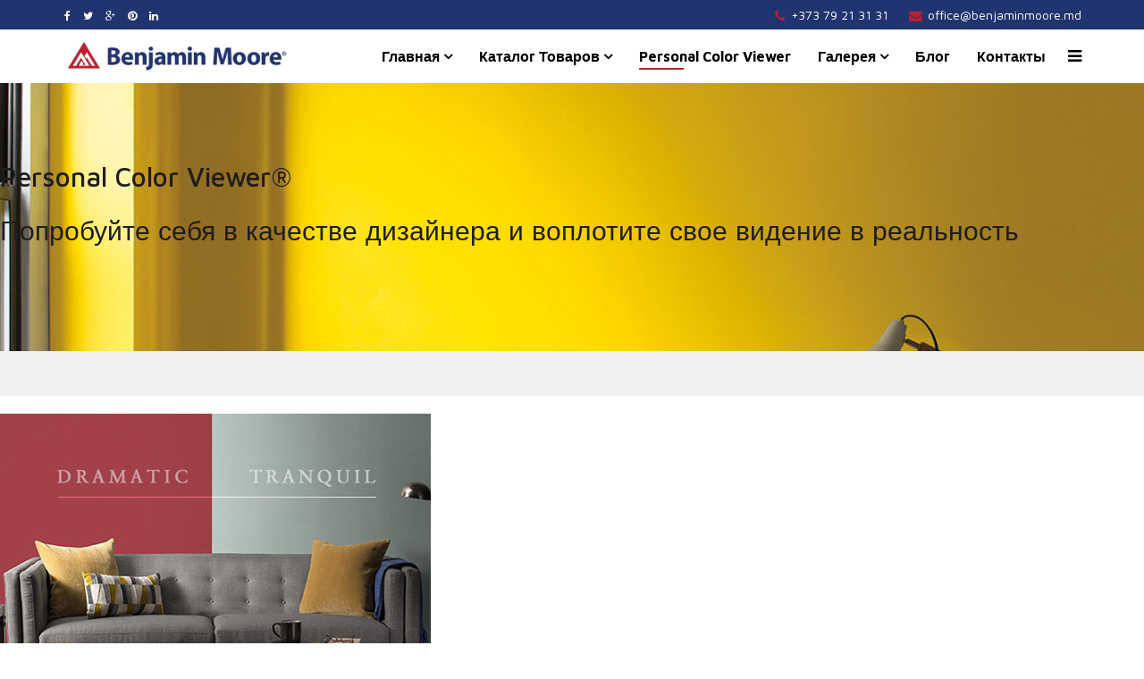

--- FILE ---
content_type: text/html; charset=utf-8
request_url: https://benjaminmoore.md/ru/personal-color
body_size: 8700
content:
<!DOCTYPE html>
<html prefix="og: http://ogp.me/ns#" xmlns="http://www.w3.org/1999/xhtml" xml:lang="ru-ru" lang="ru-ru" dir="ltr">
<head>
    <meta http-equiv="X-UA-Compatible" content="IE=edge">
    <meta name="viewport" content="width=device-width, initial-scale=1">
    
    	<base href="https://benjaminmoore.md/ru/personal-color" />
	<meta http-equiv="content-type" content="text/html; charset=utf-8" />
	<meta name="keywords" content="custom keys for seo" />
	<meta name="rights" content="custom rights for seo" />
	<meta name="description" content="custom description for seo" />
	<meta name="generator" content="custom generator for seo" />
	<title>Personal Color Viewer | Benjamin Moore Moldova</title>
	<link href="/images/favicon.ico" rel="shortcut icon" type="image/vnd.microsoft.icon" />
	<link href="https://benjaminmoore.md/ru/component/search/?Itemid=502&amp;format=opensearch" rel="search" title="Искать Benjamin Moore Moldova" type="application/opensearchdescription+xml" />
	<link href="/media/k2/assets/css/k2.fonts.css?v2.7.1" rel="stylesheet" type="text/css" />
	<link href="/components/com_k2/css/k2.css?v2.7.1" rel="stylesheet" type="text/css" />
	<link href="/components/com_sppagebuilder/assets/css/font-awesome.min.css" rel="stylesheet" type="text/css" />
	<link href="/components/com_sppagebuilder/assets/css/animate.min.css" rel="stylesheet" type="text/css" />
	<link href="/components/com_sppagebuilder/assets/css/sppagebuilder.css" rel="stylesheet" type="text/css" />
	<link href="/components/com_sppagebuilder/assets/css/sppagecontainer.css" rel="stylesheet" type="text/css" />
	<link href="/components/com_sppagebuilder/assets/css/magnific-popup.css" rel="stylesheet" type="text/css" />
	<link href="//fonts.googleapis.com/css?family=Maven+Pro:regular,500,700,900&amp;subset=latin" rel="stylesheet" type="text/css" />
	<link href="/templates/shaper_revibe/css/bootstrap.min.css" rel="stylesheet" type="text/css" />
	<link href="/templates/shaper_revibe/css/font-awesome.min.css" rel="stylesheet" type="text/css" />
	<link href="/templates/shaper_revibe/css/legacy.css" rel="stylesheet" type="text/css" />
	<link href="/templates/shaper_revibe/css/template.css" rel="stylesheet" type="text/css" />
	<link href="/templates/shaper_revibe/css/presets/preset1.css" rel="stylesheet" type="text/css" class="preset" />
	<link href="/plugins/system/helix3/assets/css/pagebuilder.css" rel="stylesheet" type="text/css" />
	<link href="/templates/shaper_revibe/css/frontend-edit.css" rel="stylesheet" type="text/css" />
	<link href="/media/mod_falang/css/template.css" rel="stylesheet" type="text/css" />
	<link href="/media/com_acymailing/css/module_default.css?v=1492052940" rel="stylesheet" type="text/css" />
	<style type="text/css">
.sp-page-builder .page-content #section-id-1492859542236{margin:0px 0px 0px 0px;padding:50px 0px 50px 0px;color:rgba(31, 29, 29, 1);background-image:url(/images/2017/04/29/bmc_overview_hero_desktop_1_color.jpg);background-repeat:no-repeat;background-size:cover;background-attachment:fixed;background-position:50% 50%;}#sppb-addon-1492859542246 .sppb-empty-space {padding-bottom: 40px;}#sppb-addon-1493465637826 .sppb-addon-title {
font-size:30px;line-height:30px;font-weight:500;}
#sppb-addon-1493465637826 h2.sppb-addon-title {margin: 0px 0px 30px 0px; padding: 0px 0px 0px 0px; }#sppb-addon-1492859542240 .sppb-addon-title {
font-size:30px;line-height:30px;font-weight:100;}
#sppb-addon-1492859542240 h2.sppb-addon-title {margin: 0px 0px 30px 0px; padding: 0px 0px 0px 0px; }#sppb-addon-1492859542243 .sppb-empty-space {padding-bottom: 40px;}.sp-page-builder .page-content #section-id-1492859542261{margin:0px 0px 0px 0px;padding:50px 0px 50px 0px;background-color:rgba(239, 239, 239, 1);}#column-id-1492859542262{background-color:rgba(255, 255, 255, 1);}#sppb-addon-1492859542279 .sppb-empty-space {padding-bottom: 20px;}#sppb-addon-1493469410944 .sppb-empty-space {padding-bottom: 20px;}#sppb-addon-1492862580079 .sppb-empty-space {padding-bottom: 20px;}#sppb-addon-1492862580087 .sppb-addon-content {margin: -5px;}#sppb-addon-1492862580087 .sppb-addon-content .sppb-btn {margin: 5px;}#sppb-addon-1492862580097 .sppb-empty-space {padding-bottom: 20px;}#column-id-1492859542263{background-color:rgba(255, 255, 255, 1);}#sppb-addon-1493469410954 .sppb-empty-space {padding-bottom: 20px;}#sppb-addon-1492859542282 .sppb-empty-space {padding-bottom: 20px;}#sppb-addon-1492862580082 .sppb-empty-space {padding-bottom: 20px;}#sppb-addon-1492862580092 .sppb-addon-content {margin: -5px;}#sppb-addon-1492862580092 .sppb-addon-content .sppb-btn {margin: 5px;}#sppb-addon-1492862580100 .sppb-empty-space {padding-bottom: 20px;}.sp-page-builder .page-content #section-id-1492862580101{margin:0px 0px 0px 0px;padding:50px 0px 50px 0px;background-color:rgba(239, 239, 239, 1);}#column-id-1492862580102{background-color:rgba(255, 255, 255, 1);}#sppb-addon-1493469410960 .sppb-empty-space {padding-bottom: 20px;}#sppb-addon-1493469410957 .sppb-empty-space {padding-bottom: 20px;}#sppb-addon-1492862580106 .sppb-empty-space {padding-bottom: 20px;}#sppb-addon-1492862580107 .sppb-addon-content {margin: -5px;}#sppb-addon-1492862580107 .sppb-addon-content .sppb-btn {margin: 5px;}#sppb-addon-1492862580108 .sppb-empty-space {padding-bottom: 20px;}#column-id-1492862580109{background-color:rgba(255, 255, 255, 1);}#sppb-addon-1492862580104 .sppb-empty-space {padding-bottom: 20px;}#sppb-addon-1492862580111 .sppb-empty-space {padding-bottom: 20px;}#sppb-addon-1492862580113 .sppb-empty-space {padding-bottom: 20px;}#sppb-addon-1492862580114 .sppb-addon-content {margin: -5px;}#sppb-addon-1492862580114 .sppb-addon-content .sppb-btn {margin: 5px;}#sppb-addon-1492862580115 .sppb-empty-space {padding-bottom: 20px;}body{font-family:Maven Pro, sans-serif; font-size:16px; font-weight:normal; }h1{font-family:Maven Pro, sans-serif; font-size:156px; font-weight:700; }h2{font-family:Maven Pro, sans-serif; font-size:48px; font-weight:700; }h3{font-family:Maven Pro, sans-serif; font-size:34px; font-weight:700; }h4{font-family:Maven Pro, sans-serif; font-size:28px; font-weight:700; }h5{font-family:Maven Pro, sans-serif; font-size:24px; font-weight:700; }h6{font-family:Maven Pro, sans-serif; font-size:18px; font-weight:700; }#sp-top-bar{ background-color:#20346f;color:#ffffff;padding:5px 0; }
	</style>
	<script src="/media/jui/js/jquery.min.js" type="text/javascript"></script>
	<script src="/media/jui/js/jquery-noconflict.js" type="text/javascript"></script>
	<script src="/media/jui/js/jquery-migrate.min.js" type="text/javascript"></script>
	<script src="/media/k2/assets/js/k2.frontend.js?v2.7.1&amp;sitepath=/" type="text/javascript"></script>
	<script src="/media/system/js/core.js" type="text/javascript"></script>
	<script src="/components/com_sppagebuilder/assets/js/sppagebuilder.js" type="text/javascript"></script>
	<script src="/components/com_sppagebuilder/assets/js/jquery.magnific-popup.min.js" type="text/javascript"></script>
	<script src="/templates/shaper_revibe/js/bootstrap.min.js" type="text/javascript"></script>
	<script src="/templates/shaper_revibe/js/jquery.sticky.js" type="text/javascript"></script>
	<script src="/templates/shaper_revibe/js/main.js" type="text/javascript"></script>
	<script src="/templates/shaper_revibe/js/smoothscroll.js" type="text/javascript"></script>
	<script src="/templates/shaper_revibe/js/jquery.mmenu.min.all.js" type="text/javascript"></script>
	<script src="/templates/shaper_revibe/js/frontend-edit.js" type="text/javascript"></script>
	<script src="/media/com_acymailing/js/acymailing_module.js?v=560" type="text/javascript" async="async"></script>
	<script type="text/javascript">
	if(typeof acymailing == 'undefined'){
					var acymailing = Array();
				}
				acymailing['NAMECAPTION'] = 'Name';
				acymailing['NAME_MISSING'] = 'Please enter your name';
				acymailing['EMAILCAPTION'] = 'E-mail';
				acymailing['VALID_EMAIL'] = 'Please enter a valid e-mail address';
				acymailing['ACCEPT_TERMS'] = 'Please check the Terms and Conditions';
				acymailing['CAPTCHA_MISSING'] = 'The captcha is invalid, please try again';
				acymailing['NO_LIST_SELECTED'] = 'Please select the lists you want to subscribe to';
		
	</script>
	<script type="text/javascript">
		(function() {
			Joomla.JText.load({"COM_SPPAGEBUILDER_FRONTEND_EDITOR":"Frontend Editor","COM_SPPAGEBUILDER_PREVIEW":"Preview","COM_SPPAGEBUILDER_APPLY":"Apply","COM_SPPAGEBUILDER_CANCEL":"Cancel","COM_SPPAGEBUILDER_MEDIA_MANAGER":"Media Manager","COM_SPPAGEBUILDER_MEDIA_MANAGER_UPLOAD_FILES":"Upload Files","COM_SPPAGEBUILDER_MEDIA_MANAGER_CLOSE":"Close Modal","COM_SPPAGEBUILDER_MEDIA_MANAGER_INSERT":"Insert","COM_SPPAGEBUILDER_MEDIA_MANAGER_SEARCH":"Search","COM_SPPAGEBUILDER_MEDIA_MANAGER_CANCEL":"Cancel","COM_SPPAGEBUILDER_MEDIA_MANAGER_DELETE":"Delete","COM_SPPAGEBUILDER_MEDIA_MANAGER_CONFIRM_DELETE":"You are about to permanently delete this item. 'Cancel' to stop, 'OK' to delete.","COM_SPPAGEBUILDER_MEDIA_MANAGER_LOAD_MORE":"Load More","COM_SPPAGEBUILDER_MEDIA_MANAGER_UNSUPPORTED_FORMAT":"File format not supported.","COM_SPPAGEBUILDER_MEDIA_MANAGER_BROWSE_MEDIA":"Browse Media","COM_SPPAGEBUILDER_MEDIA_MANAGER_BROWSE_FOLDERS":"Browse Folders","COM_SPPAGEBUILDER_MEDIA_MANAGER_CREATE_FOLDER":"New Folder","COM_SPPAGEBUILDER_ADDON_ICON_SELECT":"Select Icon","COM_SPPAGEBUILDER_MEDIA_MANAGER_ENTER_DIRECTORY_NAME":"Please enter the name of the directory which should be created.","COM_SPPAGEBUILDER_MEDIA_MANAGER_MEDIA_UPLOADING":"Uploading","COM_SPPAGEBUILDER_MEDIA_MANAGER_UPLOAD_FAILED":"Upload Failed","COM_SPPAGEBUILDER_MEDIA_MANAGER_MEDIA_LARGE":"This file is too large to upload.","COM_SPPAGEBUILDER_MEDIA_MANAGER_FILE_NOT_SUPPORTED":"File not supported","COM_SPPAGEBUILDER_ROW_OPTIONS":"Row Options","COM_SPPAGEBUILDER_ADD_NEW_ROW":"Add New Row","COM_SPPAGEBUILDER_DUPLICATE_ROW":"Duplicate row","COM_SPPAGEBUILDER_DISABLE_ROW":"Disable Row","COM_SPPAGEBUILDER_ENABLE_ROW":"Enable Row","COM_SPPAGEBUILDER_COPY_ROW":"Copy Row","COM_SPPAGEBUILDER_ROW_COPIED":"Copied","COM_SPPAGEBUILDER_PASTE_ROW":"Paste Row","COM_SPPAGEBUILDER_DELETE_ROW":"Delete Row","COM_SPPAGEBUILDER_ROW_TOGGLE":"Toggle Row","COM_SPPAGEBUILDER_DELETE_ROW_CONFIRMATION":"Do you really want to delete this row?","COM_SPPAGEBUILDER_ROW_COLUMNS_MANAGEMENT":"Add\/Manage Columns","COM_SPPAGEBUILDER_ROW_COLUMNS_CUSTOM":"Custom","COM_SPPAGEBUILDER_ROW_COLUMNS_GENERATE":"Generate","COM_SPPAGEBUILDER_IMPORT_PAGE":"Import","COM_SPPAGEBUILDER_IMPORT_PAGE_ALT":"Import","COM_SPPAGEBUILDER_EXPORT_PAGE":"Export","COM_SPPAGEBUILDER_PAGE_TEMPLATES":"Page Templates","COM_SPPAGEBUILDER_UNDO":"Undo","COM_SPPAGEBUILDER_REDO":"Redo","COM_SPPAGEBUILDER_SAVE":"Save","COM_SPPAGEBUILDER_ROW_COLUMNS_OPTIONS":"Column Options","COM_SPPAGEBUILDER_DELETE_COLUMN":"Delete Column","COM_SPPAGEBUILDER_ADD_NEW_ADDON":"Add New Addon","COM_SPPAGEBUILDER_ADDON":"Addon","COM_SPPAGEBUILDER_DELETE_ADDON":"Delete Addon","COM_SPPAGEBUILDER_DUPLICATE_ADDON":"Clone Addon","COM_SPPAGEBUILDER_EDIT_ADDON":"Edit Addon","COM_SPPAGEBUILDER_ADDONS_LIST":"Addons List","COM_SPPAGEBUILDER_ALL":"All","COM_SPPAGEBUILDER_MODAL_CLOSE":"Close Modal","COM_SPPAGEBUILDER_DISABLE_COLUMN":"Disable Column","COM_SPPAGEBUILDER_ENABLE_COLUMN":"Enable Column","COM_SPPAGEBUILDER_YES":"Yes","COM_SPPAGEBUILDER_NO":"No","COM_SPPAGEBUILDER_PAGE_TEMPLATES_LIST":"Templates List","COM_SPPAGEBUILDER_PAGE_TEMPLATE_LOAD":"Load","COM_SPPAGEBUILDER_ENABLE_ADDON":"Enable Addon","COM_SPPAGEBUILDER_DISABLE_ADDON":"Disable Addon","COM_SPPAGEBUILDER_ADDON_PARENT_COLUMN":"Parent Column","COM_SPPAGEBUILDER_ADD_NEW_INNER_ROW":"Add Inner Row","COM_SPPAGEBUILDER_MOVE_COLUMN":"Move Column"});
		})();
	</script>
	<meta content="website" property="og:type"/>
	<meta content="https://benjaminmoore.md/ru/personal-color" property="og:url" />
	<meta content="Personal Color Viewer" property="og:title" />
	<link rel="alternate" href="https://benjaminmoore.md/ro/personal-color" hreflang="ro" />
	<link rel="alternate" href="https://benjaminmoore.md/ro/personal-color"  hreflang="x-default" />
	<link rel="alternate" href="https://benjaminmoore.md/ru/personal-color" hreflang="ru" />

   
    </head>
<body class="site com-sppagebuilder view-page no-layout no-task itemid-502 ru-ru ltr  sticky-header layout-fluid">
    <div class="body-innerwrapper">
        <section id="sp-top-bar" class="social-bar"><div class="container"><div class="row"><div id="sp-top1" class="col-xs-6 col-sm-6 col-md-6"><div class="sp-column "><ul class="social-icons"><li><a target="_blank" href="#"><i class="fa fa-facebook"></i></a></li><li><a target="_blank" href="#"><i class="fa fa-twitter"></i></a></li><li><a target="_blank" href="#"><i class="fa fa-google-plus"></i></a></li><li><a target="_blank" href="#"><i class="fa fa-pinterest"></i></a></li><li><a target="_blank" href="#"><i class="fa fa-linkedin"></i></a></li></ul></div></div><div id="sp-top2" class="col-xs-6 col-sm-6 col-md-6"><div class="sp-column "><ul class="sp-contact-info"><li class="sp-contact-phone"><i class="fa fa-phone"></i> <a href="tel:+373 79 21 31 31">+373 79 21 31 31</a></li><li class="sp-contact-email"><i class="fa fa-envelope"></i> <a href="mailto:office@benjaminmoore.md">office@benjaminmoore.md</a></li></ul></div></div></div></div></section><header id="sp-header"><div class="container"><div class="row"><div id="sp-logo" class="col-xs-4 col-sm-3 col-md-3"><div class="sp-column "><a class="logo" href="/"><h1><img class="sp-default-logo hidden-xs" src="/images/logo-benjamin_moore_md.png" alt="Benjamin Moore Moldova"><img class="sp-retina-logo hidden-xs" src="/images/logo-benjamin_moore_mobile-md.png" alt="Benjamin Moore Moldova" width="321" height="45"><img class="sp-default-logo visible-xs" src="/images/logo-benjamin_moore_mobile-md.png" alt="Benjamin Moore Moldova"></h1></a></div></div><div id="sp-menu" class="col-xs-8 col-sm-9 col-md-9"><div class="sp-column ">			<div class='sp-megamenu-wrapper'>
				<a id="offcanvas-toggler" href="#"><i class="fa fa-bars"></i></a>
				<ul class="sp-megamenu-parent menu-zoom hidden-sm hidden-xs"><li class="sp-menu-item sp-has-child"><a  href="/ru/" >Главная</a><div class="sp-dropdown sp-dropdown-main sp-menu-right" style="width: 240px;"><div class="sp-dropdown-inner"><ul class="sp-dropdown-items"><li class="sp-menu-item"><a  href="/ru/glavnaya/benjamin-moore-moldova" >Benjamin Moore Молдова</a></li><li class="sp-menu-item"><a  href="/ru/glavnaya/istoria-benjamin-moore" >История  Benjamin Moore</a></li></ul></div></div></li><li class="sp-menu-item sp-has-child"><a  href="/ru/katalog-tovarov" >Каталог товаров</a><div class="sp-dropdown sp-dropdown-main sp-menu-center" style="width: 240px;left: -120px;"><div class="sp-dropdown-inner"><ul class="sp-dropdown-items"><li class="sp-menu-item"><a  href="/ru/katalog-tovarov/interiernie-kraski" >Интерьерные  краски</a></li><li class="sp-menu-item"><a  href="/ru/katalog-tovarov/narujnie-kraski" >Наружные  краски</a></li><li class="sp-menu-item"><a  href="/ru/katalog-tovarov/dlya-fasada" >Фасадные  материалы</a></li><li class="sp-menu-item"><a  href="/ru/katalog-tovarov/dlya-dereva" >Защита  дерева</a></li><li class="sp-menu-item"><a  href="/ru/katalog-tovarov/grunt" >Грунтовочные  составы</a></li><li class="sp-menu-item"><a  href="/ru/katalog-tovarov/laki" >Лаки</a></li><li class="sp-menu-item"><a  href="/ru/katalog-tovarov/pokritiya" >Специальные покрытия</a></li><li class="sp-menu-item"><a  href="/ru/katalog-tovarov/instrument" >Малярный инструмент</a></li></ul></div></div></li><li class="sp-menu-item current-item active"><a  href="/ru/personal-color" >Personal Color Viewer</a></li><li class="sp-menu-item sp-has-child"><a  href="/ru/galerie" >Галерея</a><div class="sp-dropdown sp-dropdown-main sp-menu-center" style="width: 240px;left: -120px;"><div class="sp-dropdown-inner"><ul class="sp-dropdown-items"><li class="sp-menu-item"><a  href="/ru/galerie/exemple-de-utilizare-a-nuantelor" >Примеры использования оттенков</a></li><li class="sp-menu-item"><a  href="/ru/galerie/colectii-de-culori" >Цветовые коллекции</a></li><li class="sp-menu-item"><a  href="/ru/galerie/poze-obiecte" >Фото объектов</a></li><li class="sp-menu-item"><a  href="/ru/galerie/tendinte-de-culori" >Цветовые тенденции</a></li><li class="sp-menu-item"><a  href="/ru/galerie/info" >Информации</a></li></ul></div></div></li><li class="sp-menu-item"><a  href="/ru/blog-bm-premium-ru" >Блог</a></li><li class="sp-menu-item"><a  href="/ru/kontakti" >Контакты</a></li></ul>			</div>
		</div></div></div></div></header><section id="sp-page-title"><div class="row"><div id="sp-title" class="col-sm-12 col-md-12"><div class="sp-column "></div></div></div></section><section id="sp-main-body"><div class="row"><div id="sp-component" class="col-sm-12 col-md-12"><div class="sp-column "><div id="system-message-container">
	</div>

<div id="sp-page-builder" class="sp-page-builder  page-79">

	
	<div class="page-content">
		<section id="section-id-1492859542236" class="sppb-section "  ><div class="sppb-row-container"><div class="sppb-row"><div class="sppb-col-md-12"><div id="column-id-1492859542237" class="sppb-column" ><div class="sppb-column-addons"><div id="sppb-addon-1492859542246" class="clearfix" ><div class="sppb-empty-space  clearfix"></div></div><div id="sppb-addon-1493465637826" class="clearfix" ><div class="sppb-addon sppb-addon-header sppb-text-center"><h2 class="sppb-addon-title">Personal Color Viewer®</h2></div></div><div id="sppb-addon-1492859542240" class="clearfix" ><div class="sppb-addon sppb-addon-header sppb-text-center"><h2 class="sppb-addon-title">Попробуйте себя в качестве дизайнера и воплотите свое видение в реальность</h2></div></div><div id="sppb-addon-1492859542243" class="clearfix" ><div class="sppb-empty-space  clearfix"></div></div></div></div></div></div></div></section><section id="section-id-1492859542261" class="sppb-section "  ><div class="sppb-row-container"><div class="sppb-row"><div class="sppb-col-md-6"><div id="column-id-1492859542262" class="sppb-column " ><div class="sppb-column-addons"><div id="sppb-addon-1492859542279" class="clearfix" ><div class="sppb-empty-space  clearfix"></div></div><div id="sppb-addon-1492859542266" class="clearfix" ><div class="sppb-addon sppb-addon-single-image sppb-text-center "><div class="sppb-addon-content"><div class="sppb-addon-single-image-container"><img class="sppb-img-responsive" src="/images/2017/04/29/cu-familia.jpg" alt=""></div></div></div></div><div id="sppb-addon-1493469410944" class="clearfix" ><div class="sppb-empty-space  clearfix"></div></div><div id="sppb-addon-1492859542285" class="clearfix" ><div class="sppb-addon sppb-addon-text-block sppb-text-left "><div class="sppb-addon-content"><div style="text-align: center;"><span style="font-size: 18pt;"><strong>Вместе с семьей</strong></span></div>
<div style="text-align: center;"><span style="font-size: 18pt;"><strong>____</strong></span></div>
<div style="text-align: center;">&nbsp;</div></div></div></div><div id="sppb-addon-1492862580079" class="clearfix" ><div class="sppb-empty-space  clearfix"></div></div><div id="sppb-addon-1492862580087" class="clearfix" ><div class="sppb-addon sppb-addon-button-group sppb-text-center"><div class="sppb-addon-content"><a target="_blank" href="https://www.benjaminmoore.com/en-us/color-overview/find-your-color/color-families" id="btn-1492862580087" class="sppb-btn  sppb-btn-warning sppb-btn-rounded">Выбрать</a></div></div></div><div id="sppb-addon-1492862580097" class="clearfix" ><div class="sppb-empty-space  clearfix"></div></div></div></div></div><div class="sppb-col-md-6"><div id="column-id-1492859542263" class="sppb-column " ><div class="sppb-column-addons"><div id="sppb-addon-1493469410954" class="clearfix" ><div class="sppb-empty-space  clearfix"></div></div><div id="sppb-addon-1492859542269" class="clearfix" ><div class="sppb-addon sppb-addon-single-image sppb-text-center "><div class="sppb-addon-content"><div class="sppb-addon-single-image-container"><img class="sppb-img-responsive" src="/images/2017/04/29/bloc-2.jpg" alt=""></div></div></div></div><div id="sppb-addon-1492859542282" class="clearfix" ><div class="sppb-empty-space  clearfix"></div></div><div id="sppb-addon-1492862580074" class="clearfix" ><div class="sppb-addon sppb-addon-text-block sppb-text-left "><div class="sppb-addon-content"><div style="text-align: center;"><span style="font-size: 18pt;"><strong>Коллекции&nbsp;</strong></span></div>
<div style="text-align: center;"><span style="font-size: 18pt;"><strong>____</strong></span></div>
<div style="text-align: center;">&nbsp;</div></div></div></div><div id="sppb-addon-1492862580082" class="clearfix" ><div class="sppb-empty-space  clearfix"></div></div><div id="sppb-addon-1492862580092" class="clearfix" ><div class="sppb-addon sppb-addon-button-group sppb-text-center"><div class="sppb-addon-content"><a target="_blank" href="https://www.benjaminmoore.com/en-us/color-overview/find-your-color/color-collections" id="btn-1492862580092" class="sppb-btn  sppb-btn-warning sppb-btn-rounded">Смотреть все </a></div></div></div><div id="sppb-addon-1492862580100" class="clearfix" ><div class="sppb-empty-space  clearfix"></div></div></div></div></div></div></div></section><section id="section-id-1492862580101" class="sppb-section "  ><div class="sppb-row-container"><div class="sppb-row"><div class="sppb-col-md-6"><div id="column-id-1492862580102" class="sppb-column " ><div class="sppb-column-addons"><div id="sppb-addon-1493469410960" class="clearfix" ><div class="sppb-empty-space  clearfix"></div></div><div id="sppb-addon-1492862580103" class="clearfix" ><div class="sppb-addon sppb-addon-single-image sppb-text-center "><div class="sppb-addon-content"><div class="sppb-addon-single-image-container"><img class="sppb-img-responsive" src="/images/2017/04/29/bloc3.jpg" alt=""></div></div></div></div><div id="sppb-addon-1493469410957" class="clearfix" ><div class="sppb-empty-space  clearfix"></div></div><div id="sppb-addon-1492862580105" class="clearfix" ><div class="sppb-addon sppb-addon-text-block sppb-text-left "><div class="sppb-addon-content"><div style="text-align: center;"><span style="font-size: 18pt;"><strong>Рисовать самому&nbsp;</strong></span></div>
<div style="text-align: center;"><span style="font-size: 18pt;"><strong>____</strong></span></div>
<div style="text-align: center;">&nbsp;</div></div></div></div><div id="sppb-addon-1492862580106" class="clearfix" ><div class="sppb-empty-space  clearfix"></div></div><div id="sppb-addon-1492862580107" class="clearfix" ><div class="sppb-addon sppb-addon-button-group sppb-text-center"><div class="sppb-addon-content"><a target="_blank" href="https://www.benjaminmoore.com/en-us/color-overview/find-your-color/color-a-room" id="btn-1492862580107" class="sppb-btn  sppb-btn-warning sppb-btn-rounded">Попробовать </a></div></div></div><div id="sppb-addon-1492862580108" class="clearfix" ><div class="sppb-empty-space  clearfix"></div></div></div></div></div><div class="sppb-col-md-6"><div id="column-id-1492862580109" class="sppb-column " ><div class="sppb-column-addons"><div id="sppb-addon-1492862580104" class="clearfix" ><div class="sppb-empty-space  clearfix"></div></div><div id="sppb-addon-1492862580110" class="clearfix" ><div class="sppb-addon sppb-addon-single-image sppb-text-center "><div class="sppb-addon-content"><div class="sppb-addon-single-image-container"><img class="sppb-img-responsive" src="/images/2017/04/29/bloc4.jpg" alt=""></div></div></div></div><div id="sppb-addon-1492862580111" class="clearfix" ><div class="sppb-empty-space  clearfix"></div></div><div id="sppb-addon-1492862580112" class="clearfix" ><div class="sppb-addon sppb-addon-text-block sppb-text-left "><div class="sppb-addon-content"><div style="text-align: center;"><span style="font-size: 18pt;"><strong>Все цвета&nbsp;</strong></span></div>
<div style="text-align: center;"><span style="font-size: 18pt;"><strong>____</strong></span></div>
<div style="text-align: center;">&nbsp;</div></div></div></div><div id="sppb-addon-1492862580113" class="clearfix" ><div class="sppb-empty-space  clearfix"></div></div><div id="sppb-addon-1492862580114" class="clearfix" ><div class="sppb-addon sppb-addon-button-group sppb-text-center"><div class="sppb-addon-content"><a target="_blank" href="https://www.benjaminmoore.com/en-us/store-locator?learnmore=true##expanded-learn-more" id="btn-1492862580114" class="sppb-btn  sppb-btn-warning sppb-btn-rounded">Смотреть все </a></div></div></div><div id="sppb-addon-1492862580115" class="clearfix" ><div class="sppb-empty-space  clearfix"></div></div></div></div></div></div></div></section>			</div>
</div>
</div></div></div></section><section id="sp-bottom"><div class="container"><div class="row"><div id="sp-bottom1" class="col-sm-3 col-md-4"><div class="sp-column "><div class="sp-module "><div class="sp-module-content">

<div class="custom"  >
	<p><img src="/images/logo-benjamin_moore_md-white.png" alt="Benjamin Moore Moldova" /></p>
<div align="center">© 2017 <a href="#">Benjamin Moore.</a><a href="https://target.md/" target="_blank">Creat de TARGET MEDIA</a></div></div>
</div></div><div class="sp-module "><div class="sp-module-content"><div class="acymailing_module" id="acymailing_module_formAcymailing59451">
	<div class="acymailing_fulldiv" id="acymailing_fulldiv_formAcymailing59451"  >
		<form id="formAcymailing59451" action="/ru/personal-color" onsubmit="return submitacymailingform('optin','formAcymailing59451')" method="post" name="formAcymailing59451"  >
		<div class="acymailing_module_form" >
						<div class="acymailing_form">
					<p class="onefield fieldacyemail" id="field_email_formAcymailing59451">							<span class="acyfield_email acy_requiredField"><input id="user_email_formAcymailing59451"  onfocus="if(this.value == 'E-mail') this.value = '';" onblur="if(this.value=='') this.value='E-mail';" class="inputbox" type="text" name="user[email]" style="width:100%" value="E-mail" title="E-mail" /></span>
							</p>
					
					<p class="acysubbuttons">
												<input class="button subbutton btn btn-primary" type="submit" value="Subscribe" name="Submit" onclick="try{ return submitacymailingform('optin','formAcymailing59451'); }catch(err){alert('The form could not be submitted '+err);return false;}"/>
											</p>
				</div>
						<input type="hidden" name="ajax" value="0"/>
			<input type="hidden" name="acy_source" value="module_111" />
			<input type="hidden" name="ctrl" value="sub"/>
			<input type="hidden" name="task" value="notask"/>
			<input type="hidden" name="redirect" value="https%3A%2F%2Fbenjaminmoore.md%2Fru%2Fpersonal-color"/>
			<input type="hidden" name="redirectunsub" value="https%3A%2F%2Fbenjaminmoore.md%2Fru%2Fpersonal-color"/>
			<input type="hidden" name="option" value="com_acymailing"/>
						<input type="hidden" name="hiddenlists" value="1"/>
			<input type="hidden" name="acyformname" value="formAcymailing59451" />
									</div>
		</form>
	</div>
	</div>
</div></div></div></div><div id="sp-bottom2" class="col-sm-3 col-md-3"><div class="sp-column "><div class="sp-module "><h6 class="sp-module-title">Полезная информация</h6><div class="sp-module-content"><ul class="nav menu">
<li class="item-522"><a href="/ru/glavnaya/benjamin-moore-moldova" >О BM Premium SRL</a></li><li class="item-523"><a href="https://www.benjaminmoore.com/en-us/color-overview/find-your-color/color-families" target="_blank" >Personal Color Viewer®</a></li><li class="item-524"><a href="/ru/katalog-tovarov" >Главная Каталог</a></li><li class="item-525"><a href="/ru/galerie" >ГАЛЕРЕЯ</a></li><li class="item-526"><a href="https://www.benjaminmoore.com/" target="_blank" >Официальный сайт</a></li><li class="item-527"><a href="https://www.benjaminmoore.com/en-us/architects-designers" target="_blank" >ARCHITECTS &amp; DESIGNERS</a></li></ul>
</div></div></div></div><div id="sp-bottom3" class="col-sm-3 col-md-3"><div class="sp-column "><div class="sp-module "><h3 class="sp-module-title">Контакты</h3><div class="sp-module-content">

<div class="custom"  >
	<p><span style="font-family: 'Helvetica Neue', Helvetica, Arial, sans-serif; font-size: 13px;">B.M. PREMIUM SRL</span></p>
<p><span style="font-family: 'Helvetica Neue', Helvetica, Arial, sans-serif; font-size: 13px;">R. Moldova, Mun. Chișinău,</span><br />str. Armeneasca 35, MD 2012</p>
<p><span style="font-size: 12.16px;">GSM 079 21 31 31</span></p>
<p><span style="font-family: 'Helvetica Neue', Helvetica, Arial, sans-serif; font-size: 13px;">Office@benjaminmoore.md</span></p></div>
</div></div></div></div><div id="sp-bottom4" class="col-sm-3 col-md-2"><div class="sp-column "><div class="sp-module "><div class="sp-module-content">

<div class="custom"  >
	<p><img style="width: 100%; height: auto;" src="/green_promise-p-500x200.png" alt="Benjamin Moore Moldova" /></p>
<p>Экологический продукт без ртути и свинца! </p></div>
</div></div></div></div></div></div></section><footer id="sp-footer"><div class="container"><div class="row"><div id="sp-footer1" class="col-sm-12 col-md-12"><div class="sp-column "><div class="sp-module "><div class="sp-module-content">

<div class="custom"  >
	<script>
  (function(i,s,o,g,r,a,m){i['GoogleAnalyticsObject']=r;i[r]=i[r]||function(){
  (i[r].q=i[r].q||[]).push(arguments)},i[r].l=1*new Date();a=s.createElement(o),
  m=s.getElementsByTagName(o)[0];a.async=1;a.src=g;m.parentNode.insertBefore(a,m)
  })(window,document,'script','https://www.google-analytics.com/analytics.js','ga');

  ga('create', 'UA-101260932-1', 'auto');
  ga('send', 'pageview');

</script>
<script type="text/javascript">
/* <![CDATA[ */
var google_conversion_id = 826451409;
var google_custom_params = window.google_tag_params;
var google_remarketing_only = true;
/* ]]> */
</script>
<script type="text/javascript" src="//www.googleadservices.com/pagead/conversion.js">
</script>
<noscript>
<div style="display:inline;">
<img height="1" width="1" style="border-style:none;" alt="" src="//googleads.g.doubleclick.net/pagead/viewthroughconversion/826451409/?guid=ON&amp;script=0"/>
</div>
</noscript></div>
</div></div></div></div></div></div></footer>
        <div class="offcanvas-menu">
            <a href="#" class="close-offcanvas"><i class="fa fa-remove"></i></a>
            <div class="offcanvas-inner">
                                    <div class="sp-module "><div class="sp-module-content">
<!-- Support of language domain from yireo  -->


<div class="mod-languages ">

    


<ul class="lang-inline">
    
        <!-- >>> [PAID] >>> -->
                    <li class="" dir="ltr">
                                    <a href="/ro/personal-color">
                                                    <img src="/media/mod_falang/images/ro.gif" alt="Română" title="Română" />                                                                            Română                                            </a>
                            </li>
                <!-- <<< [PAID] <<< -->
        
    
        <!-- >>> [PAID] >>> -->
                    <li class="lang-active" dir="ltr">
                                    <a href="/ru/personal-color">
                                                    <img src="/media/mod_falang/images/ru.gif" alt="Русский" title="Русский" />                                                                            Русский                                            </a>
                            </li>
                <!-- <<< [PAID] <<< -->
        
    </ul>

</div>
</div></div><div class="sp-module "><h3 class="sp-module-title">Поиск на сайте</h3><div class="sp-module-content"><div class="search">
	<form action="/ru/personal-color" method="post">
		<input name="searchword" id="mod-search-searchword" maxlength="200"  class="inputbox search-query" type="text" size="20" placeholder="Поиск" />		<input type="hidden" name="task" value="search" />
		<input type="hidden" name="option" value="com_search" />
		<input type="hidden" name="Itemid" value="502" />
	</form>
</div>
</div></div><div class="sp-module "><div class="sp-module-content"><ul class="nav menu" id="slide-menu">
<li class="item-437 deeper parent"><a href="/ru/" >Главная</a><span class="offcanvas-menu-toggler collapsed" data-toggle="collapse" data-target="#collapse-menu-437" aria-expanded="false" aria-controls="collapse-menu-437"><i class="fa fa-plus"></i><i class="fa fa-minus"></i></span><ul class="collapse" id="collapse-menu-437"><li class="item-648"><a href="/ru/glavnaya/benjamin-moore-moldova" >Benjamin Moore Молдова</a></li><li class="item-649"><a href="/ru/glavnaya/istoria-benjamin-moore" >История  Benjamin Moore</a></li></ul></li><li class="item-279 deeper parent"><a href="/ru/katalog-tovarov" >Каталог товаров</a><span class="offcanvas-menu-toggler collapsed" data-toggle="collapse" data-target="#collapse-menu-279" aria-expanded="false" aria-controls="collapse-menu-279"><i class="fa fa-plus"></i><i class="fa fa-minus"></i></span><ul class="collapse" id="collapse-menu-279"><li class="item-692"><a href="/ru/katalog-tovarov/interiernie-kraski" >Интерьерные  краски</a></li><li class="item-530"><a href="/ru/katalog-tovarov/narujnie-kraski" >Наружные  краски</a></li><li class="item-654"><a href="/ru/katalog-tovarov/dlya-fasada" >Фасадные  материалы</a></li><li class="item-652"><a href="/ru/katalog-tovarov/dlya-dereva" >Защита  дерева</a></li><li class="item-651"><a href="/ru/katalog-tovarov/grunt" >Грунтовочные  составы</a></li><li class="item-653"><a href="/ru/katalog-tovarov/laki" >Лаки</a></li><li class="item-650"><a href="/ru/katalog-tovarov/pokritiya" >Специальные покрытия</a></li><li class="item-681"><a href="/ru/katalog-tovarov/instrument" >Малярный инструмент</a></li></ul></li><li class="item-502 current active"><a href="/ru/personal-color" >Personal Color Viewer</a></li><li class="item-540 deeper parent"><a href="/ru/galerie" >Галерея</a><span class="offcanvas-menu-toggler collapsed" data-toggle="collapse" data-target="#collapse-menu-540" aria-expanded="false" aria-controls="collapse-menu-540"><i class="fa fa-plus"></i><i class="fa fa-minus"></i></span><ul class="collapse" id="collapse-menu-540"><li class="item-687"><a href="/ru/galerie/exemple-de-utilizare-a-nuantelor" >Примеры использования оттенков</a></li><li class="item-688"><a href="/ru/galerie/colectii-de-culori" >Цветовые коллекции</a></li><li class="item-689"><a href="/ru/galerie/poze-obiecte" >Фото объектов</a></li><li class="item-690"><a href="/ru/galerie/tendinte-de-culori" >Цветовые тенденции</a></li><li class="item-696"><a href="/ru/galerie/info" >Информации</a></li></ul></li><li class="item-697"><a href="/ru/blog-bm-premium-ru" >Блог</a></li><li class="item-659"><a href="/ru/kontakti" >Контакты</a></li></ul>
</div></div>
                            </div>
        </div>
    </div>
    <!-- Код тега ремаркетинга Google -->
<script type="text/javascript">
/* <![CDATA[ */
var google_conversion_id = 826451409;
var google_custom_params = window.google_tag_params;
var google_remarketing_only = true;
/* ]]> */
</script>
<script type="text/javascript" src="//www.googleadservices.com/pagead/conversion.js">
</script>
<noscript>
<div style="display:inline;">
<img height="1" width="1" style="border-style:none;" alt="" src="//googleads.g.doubleclick.net/pagead/viewthroughconversion/826451409/?guid=ON&amp;script=0"/>
</div>
</noscript>
    
</body>
</html>

--- FILE ---
content_type: text/css
request_url: https://benjaminmoore.md/templates/shaper_revibe/css/presets/preset1.css
body_size: 1622
content:
a {
  color: #bb202f;
}
a:hover {
  color: #8f1924;
}
.btn-primary,
.sppb-btn-primary {
  background-color: #bb202f;
  border-color: #7a151f;
  color: #fff;
}
.btn-primary:hover,
.btn-primary:focus,
.btn-primary:active,
.sppb-btn-primary:hover,
.sppb-btn-primary:focus,
.sppb-btn-primary:active {
  color: #fff;
  background-color: #8f1924;
  border-color: #641119;
}
#offcanvas-toggler >i {
  color: #000000;
}
#offcanvas-toggler >i:hover {
  color: #bb202f;
}
ul.social-icons >li a:hover {
  color: #bb202f;
}
.layout-boxed .body-innerwrapper {
  background: #f3f3f3;
}
.sp-module ul >li >a {
  color: #000000;
}
.sp-module ul >li >a:hover {
  color: #bb202f;
}
.sp-module .latestnews >div >a {
  color: #000000;
}
.sp-module .latestnews >div >a:hover {
  color: #bb202f;
}
.sp-module .tagscloud .tag-name:hover {
  background: #bb202f;
}
.sp-simpleportfolio .sp-simpleportfolio-filter > ul > li.active > a,
.sp-simpleportfolio .sp-simpleportfolio-filter > ul > li > a:hover {
  color: #4e283f;
}
.sp-simpleportfolio .sp-simpleportfolio-filter > ul > li.active > a:before,
.sp-simpleportfolio .sp-simpleportfolio-filter > ul > li > a:hover:before {
  width: 25%;
}
.search .btn-toolbar button {
  background: #bb202f;
}
.post-format {
  background: #bb202f;
}
.voting-symbol span.star.active:before {
  color: #bb202f;
}
.sp-rating span.star:hover:before,
.sp-rating span.star:hover ~ span.star:before {
  color: #8f1924;
}
.entry-link,
.entry-quote {
  background: #bb202f;
}
blockquote {
  border-color: #bb202f;
}
.carousel-left:hover,
.carousel-right:hover {
  background: #bb202f;
}
.sp-comingsoon body {
  background-color: #bb202f;
}
.pagination>li>a,
.pagination>li>span {
  color: #000000;
}
.pagination>li>a:hover,
.pagination>li>a:focus,
.pagination>li>span:hover,
.pagination>li>span:focus {
  color: #bb202f;
  background-color: transparent;
}
.pagination>.active>a,
.pagination>.active>span {
  border-color: #bb202f;
  background-color: #bb202f;
}
.pagination>.active>a:hover,
.pagination>.active>a:focus,
.pagination>.active>span:hover,
.pagination>.active>span:focus {
  border-color: #bb202f;
  background-color: #bb202f;
}
.pagination>.active>a:after {
  border-left: 30px solid #bb202f;
}
.heading-style .sppb-title-heading span {
  color: #bb202f;
}
.sppb-progress-bar {
  background-color: #bb202f;
}
.sppb-addon-thumb-gallery .flex-direction-nav .flex-prev {
  background: #bb202f;
}
.sppb-addon-thumb-gallery .flex-direction-nav .flex-next {
  background: #bb202f;
}
.sppb-addon-thumb-gallery #carousel li.flex-active-slide:after {
  background-color: rgba(187,32,47,0.4);
}
.sppb-addon-thumb-gallery #carousel li.flex-active-slide img {
  border-color: #dc3243 !important;
}
.sppb-addon-tweet .sppb-tweet-slider .sppb-carousel-control:hover {
  color: #bb202f;
}
.sppb-revibe-testimonial {
  background-color: #bb202f;
}
.testimonial-full-width .sppb-carousel-control:hover {
  color: #bb202f;
}
.sppb-panel.sppb-panel-default > .sppb-panel-heading {
  background-color: #bb202f;
}
#sp-footer .sp-copyright a {
  color: #bb202f;
}
#sp-bottom3 .telephone:first-letter {
  color: #bb202f;
}
.contact-address .sppb-icon {
  color: #bb202f;
}
.view-category .blog .item .entry-info-wrap dl.article-info > dd:after {
  background-color: #bb202f;
}
.view-category .blog .items-leading .item .entry-image {
  border-top: solid 5px #bb202f;
}
.view-category .blog .items-leading .item .entry-info-wrap .entry-header h2 a:hover {
  color: #bb202f;
}
.view-category .blog .items-leading .item .entry-info-wrap p.readmore a.btn-default {
  background-color: #bb202f;
  border-bottom: 3px solid #7a151f;
}
.view-category .blog .items-leading .item .entry-info-wrap p.readmore a.btn-default:hover {
  background-color: #7a151f;
  border-bottom: 3px solid #641119;
}
.view-category .blog .items-row .item:before {
  background: #bb202f;
}
.view-category .blog .items-row .item.show-intro .entry-header:hover h2 > a {
  color: #bb202f;
}
.view-category .blog .items-row .item .entry-info-wrap p.readmore a.btn-default {
  background-color: #bb202f;
  border-bottom: 3px solid #7a151f;
}
.view-category .blog .items-row .item .entry-info-wrap p.readmore a.btn-default:hover {
  background-color: #7a151f;
  border-bottom: 3px solid #641119;
}
.revibe-core-service .sppb-addon-feature .sppb-addon-content .sppb-addon-content-img .overlay .sp-vertical-middle:before {
  border-top: 0 solid rgba(187,32,47,0.8);
}
.revibe-core-service .sppb-addon-feature .sppb-addon-content:hover .sppb-addon-content-img .overlay .sp-vertical-middle:before {
  border-top: 800px solid rgba(187,32,47,0.8);
}
.revibe-core-service .sppb-addon-feature .sppb-addon-content:hover .sppb-addon-content-inner .sppb-feature-box-title {
  color: #bb202f;
}
.revibe-article .sppb-addon-article .sppb-article-info .sppb-article-meta >span:after {
  background-color: #bb202f;
}
.revibe-article .sppb-addon-article .sppb-article-info:before {
  background-color: #bb202f;
}
.service-page-services .sppb-addon-feature .sppb-addon-content:hover .sppb-addon-content-img .sppb-icon i {
  color: #bb202f;
}
.revibe-tab h2.sppb-addon-title span {
  color: #bb202f;
}
ul.sppb-nav-tabs li.active a {
  color: #bb202f;
}
ul.sppb-nav-tabs li.active a:hover,
ul.sppb-nav-tabs li.active a:focus {
  color: #bb202f;
}
ul.sppb-nav-tabs li a:hover {
  color: #bb202f;
}
.sppb-addon-pricing-table .sppb-pricing-featured .sppb-pricing-header .sppb-pricing-price {
  color: #bb202f;
}
.sppb-addon-pricing-table .sppb-pricing-featured .sppb-pricing-footer a.sppb-btn {
  color: #bb202f;
}
.rebive-cta .sppb-addon-cta h2.sppb-cta-title {
  color: #bb202f;
}
.rebive-cta .sppb-addon-cta a.sppb-btn:hover {
  background: #bb202f;
  border-color: #bb202f;
  color: #fff;
}
.item .entry-header .tags .label,
.item-page .entry-header .tags .label {
  color: #bb202f;
}
.pf-audio:hover .entry-header .published-date,
.pf-audio:hover .entry-header dl.article-info dd {
  color: #bb202f !important;
}
.pf-audio:hover .entry-header h2 a {
  color: #bb202f !important;
}
.btn-link:hover,
.btn-link:focus,
.btn-link:active,
.sppb-btn-link:hover,
.sppb-btn-link:focus,
.sppb-btn-link:active {
  color: #bb202f;
}
#sp-top-bar #sp-top1 ul.social-icons li a:hover {
  color: #bb202f;
}
.sp-contact-info li i {
  color: #bb202f;
}
.sp-page-title span.last {
  color: #bb202f;
}
.sp-page-title .breadcrumb >.active {
  color: #bb202f;
}
.sp-comingsoon body:before {
  background-color: #bb202f;
}
.sp-comingsoon .acymailing_module .acysubbuttons input[type="submit"]:hover {
  background-color: #bb202f;
}
.sp-simpleportfolio .sp-simpleportfolio-filter > ul > li >a:before {
  background: #bb202f;
}
.sp-simpleportfolio .sp-simpleportfolio-item .sp-simpleportfolio-overlay {
  background: rgba(187,32,47,0.9) !important;
}
.pager li>a:hover {
  background-color: #bb202f;
  border-color: #bb202f;
}
.sp-megamenu-parent >li >a:before {
  background: #bb202f;
}


--- FILE ---
content_type: text/plain
request_url: https://www.google-analytics.com/j/collect?v=1&_v=j102&a=1594926134&t=pageview&_s=1&dl=https%3A%2F%2Fbenjaminmoore.md%2Fru%2Fpersonal-color&ul=en-us%40posix&dt=Personal%20Color%20Viewer%20%7C%20Benjamin%20Moore%20Moldova&sr=1280x720&vp=1280x720&_u=IEBAAEABAAAAACAAI~&jid=988169385&gjid=1031102897&cid=2137378286.1769691182&tid=UA-101260932-1&_gid=989882770.1769691182&_r=1&_slc=1&z=1800116140
body_size: -450
content:
2,cG-9PC4ZYJ2WN